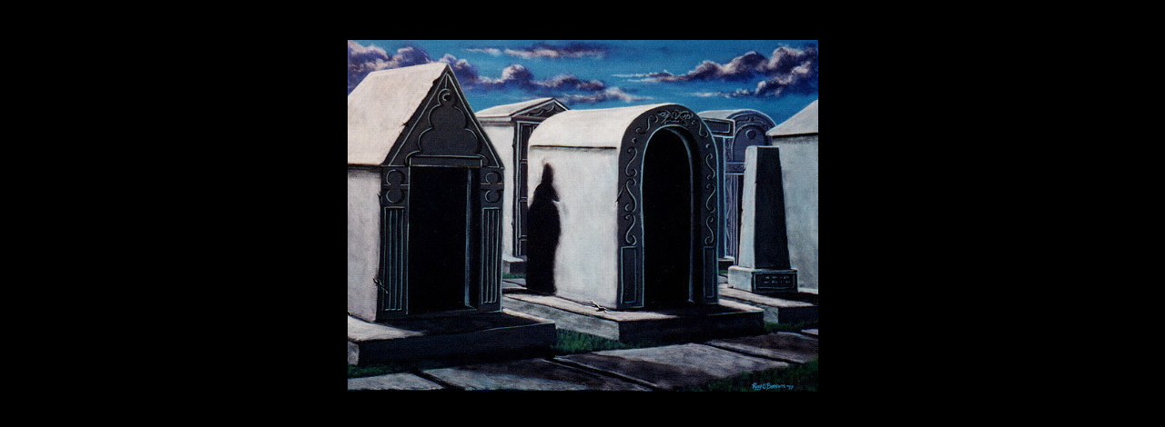

--- FILE ---
content_type: text/html
request_url: http://ravensblight.com/P21F.html
body_size: 428
content:
<HTML>
<HEAD>

</style>

<LINK REL="SHORTCUT ICON"
       HREF="/favicon.ico">


<STYLE TYPE="text/css"> 

BODY 
{ 
scrollbar-base-color: #A11B1B; 
scrollbar-track-color: #600000;
scrollbar-arrow-color: #A60000;
scrollbar-Shadow-Color:black; 
}
</STYLE>
</HEAD>
<BODY BGCOLOR="#000000" leftmargin=0 rightmargin=0>
<CENTER>
<BR><BR>
<IMG SRC="P21.jpg">
</CENTER>
</BODY>
</HTML>
